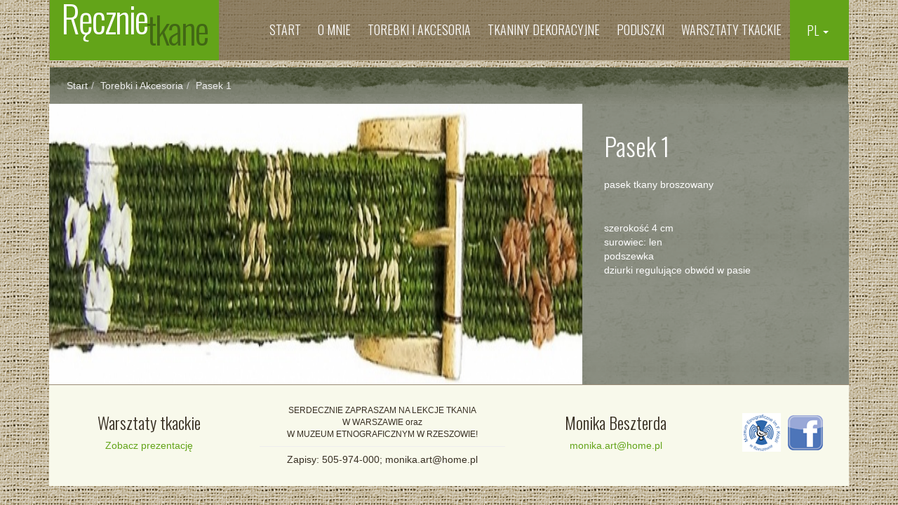

--- FILE ---
content_type: text/html; charset=UTF-8
request_url: http://www.recznietkane.pl/pasek-ze-sznurka-lnianego-broszowanego2
body_size: 2827
content:
<!DOCTYPE html>
<html lang="en">
<head>
<meta charset="utf-8">
<meta http-equiv="X-UA-Compatible" content="IE=edge">
<meta name="viewport" content="width=device-width, initial-scale=1">
<base href="http://www.recznietkane.pl/"/>
<title>Ręcznie Tkane - Pasek 1</title>
<meta name="description" content="">
<meta name="keywords" content="wystrój wnętrz, tkaniny dekoracyjne, ręcznie tkane,  tkaniny unikatowe, gobeliny, prezenty ręcznie tkane,
prezenty ślubne ręcznie tkane, poduszki tkane, 
ręcznie tkane wzory na zamówienie, unikatowe prezenty tkane na zamówienie">
<meta name="author" content="">
<link rel="icon" href="http://www.recznietkane.pl/favicon.ico">
<!-- Bootstrap core CSS -->
<link href="content/design/stylecss/bootstrap.min.css" rel="stylesheet">
<!-- Custom styles for this template -->
<link href="content/design/stylecss/custom.css" rel="stylesheet">
<link href="content/design/stylecss/swipebox.min.css" rel="stylesheet">	
<link href="content/design/lightbox/ekko-lightbox.css" rel="stylesheet">	
<link href="content/design/lightbox/css_dark.css" rel="stylesheet">	
<!-- Important Owl stylesheet -->
<link rel="stylesheet" href="content/design/stylecss/owl.carousel.css">
<link rel="stylesheet" href="content/design/stylecss/owl.theme.css">	
<link rel="stylesheet" href="content/design/stylecss/owl.transitions.css">
<!-- HTML5 shim and Respond.js for IE8 support of HTML5 elements and media queries -->
<!--[if lt IE 9]>
<script src="https://oss.maxcdn.com/html5shiv/3.7.2/html5shiv.min.js"></script>
<script src="https://oss.maxcdn.com/respond/1.4.2/respond.min.js"></script>
<![endif]-->
</head>
<body>
<nav class="navbar navbar-default navbar-static-top" id="topnav">
<div class="container">
        <div class="navbar-header">
		  <ul class="nav navbar-nav navbar-right lang hidden-sm hidden-md hidden-lg">
			<li class="dropdown">
			
			  <a href="#" class="dropdown-toggle" data-toggle="dropdown">PL<b class="caret"></b></a>
			  <ul class="dropdown-menu">
				<li><a href="pasek-ze-sznurka-lnianego-broszowanego2">EN</a></li>
			  </ul>
			</li>
		  </ul>				
          <button aria-controls="navbar" aria-expanded="false" data-target="#navbar" data-toggle="collapse" class="navbar-toggle collapsed" type="button">
            <span class="sr-only">Toggle navigation</span>
            <span class="icon-bar"></span>
            <span class="icon-bar"></span>
            <span class="icon-bar"></span>
          </button>
	  
        <a href="http://www.recznietkane.pl/" class="navbar-brand">Ręcznie <span>tkane</span></a>
        </div>
        <div class="navbar-collapse collapse" id="navbar">
		  <ul class="nav navbar-nav navbar-right lang hidden-xs ">
			<li class="dropdown">
			  <a href="#" class="dropdown-toggle" data-toggle="dropdown">PL <b class="caret"></b></a>
			  <ul class="dropdown-menu">
				<li><a href="brocaded-belt-made-of-flax-thread2">EN</a></li>
			  </ul>
			</li>
		  </ul>			
          <ul class="nav navbar-nav navbar-right">
          <li><a href="" >Start</a></li><li><a href="o-mnie" >O mnie</a></li><li><a href="torebki-i-paski" >Torebki i Akcesoria</a></li><li><a href="tkaniny-dekoracyjne" >Tkaniny dekoracyjne</a></li><li><a href="poduszki" >Poduszki</a></li><li><a href="warsztaty-tkackie" >Warsztaty tkackie</a></li>          </ul>	  
        </div><!--/.nav-collapse -->		
	</div>	
    </nav>
    <div id="content">
	<div class="container"><div class="row firstrow">
   <ol class="breadcrumb"> <li><a href="http://www.recznietkane.pl/">Start</a></li><li class=""><a href="torebki-i-paski">Torebki i Akcesoria</a></li><li class="active"><a href="pasek-ze-sznurka-lnianego-broszowanego2">Pasek 1</a></li></ol>   <div class="col-xs-12">			<div class="col-xs-12 whbg nopadding">						<div class="col-xs-12 col-sm-6 col-md-8 whbg nopadding">            <div id="slajdy2" class="owl-carousel produkt">            <div class="col-xs-12 nopadding"><a href="/upload/teksty/1501691622pasek 2a.jpg" class="gallery" data-toggle="lightbox" data-gallery="multiimages">				<img src="/upload/teksty/d_1501691622pasek 2a.jpg" class="img-responsive" alt="Pasek 1" /></a></div>		            </div>				<!--div class="col-xs-12 nopadding">				<div class="col-xs-4 col-sm-4 col-md-3 col-lg-2 nopadding">					<a href="files/torebki_i_paski/z-lisciami_B.jpg" class="gallery">					<img src="files/torebki_i_paski/z-lisciami_B.jpg" class="img-responsive" alt=""/>							</a>							</div>				<div class="col-xs-4 col-sm-4 col-md-3 col-lg-2 nopadding">					<a href="files/torebki_i_paski/z-lisciami_B.jpg" class="gallery">					<img src="files/torebki_i_paski/z-lisciami_B.jpg" class="img-responsive" alt=""/>							</a>							</div>				<div class="col-xs-4 col-sm-4 col-md-3 col-lg-2 nopadding">					<a href="files/torebki_i_paski/z-lisciami_B.jpg" class="gallery">					<img src="files/torebki_i_paski/z-lisciami_B.jpg" class="img-responsive" alt=""/>							</a>							</div>				<div class="col-xs-4 col-sm-4 col-md-3 col-lg-2 nopadding">					<a href="files/torebki_i_paski/z-lisciami_B.jpg" class="gallery">					<img src="files/torebki_i_paski/z-lisciami_B.jpg" class="img-responsive" alt=""/>							</a>							</div>								<div class="col-xs-4 col-sm-4 col-md-3 col-lg-2 nopadding">					<a href="files/torebki_i_paski/z-lisciami_B.jpg" class="gallery">					<img src="files/torebki_i_paski/z-lisciami_B.jpg" class="img-responsive" alt=""/>							</a>							</div>						<div class="col-xs-4 col-sm-4 col-md-3 col-lg-2 nopadding">					<a href="files/torebki_i_paski/z-lisciami_B.jpg" class="gallery">					<img src="files/torebki_i_paski/z-lisciami_B.jpg" class="img-responsive" alt=""/>							</a>							</div>									</div-->			</div>			<div class="col-xs-12 col-sm-6 col-md-4 whbg vpadded20 brbordtop">				<h1>Pasek 1</h1>						<p>pasek tkany broszowany</p><p>szerokość 4 cm<br />surowiec: len<br />podszewka<br />dziurki regulujące obw&oacute;d w pasie</p>			</div>			</div>						</div>            </div><footer>  
	<div class="col-xs-12 col-sm-3 text-center vpadded20">
	<h3>Warsztaty tkackie</h3>
        <a href="/upload/1654415992warsztaty prezentacja.pptx" target="_blank">Zobacz prezentację</a>
    </div>
			
			<div class="col-xs-12 col-sm-4 text-center vpadded20">
			<p>SERDECZNIE ZAPRASZAM NA LEKCJE TKANIA<br />W WARSZAWIE oraz<br />W MUZEUM ETNOGRAFICZNYM W RZESZOWIE! <hr>
Zapisy: 505-974-000; monika.art@home.pl<p>
			</div>

			<div class="col-xs-12 col-sm-3 text-center vpadded20">
				<h3>Monika Beszterda</h3>
				<a href="mailto:monika.art@home.pl">monika.art@home.pl</a>
			</div>	
            
            			<div class="col-xs-12 col-sm-2 text-center vpadded20">
                        <a href="http://www.muzeumetnograficzne.rzeszow.pl/" target="_blank"><img src="content/design/images/logo_me.gif" style="margin-top:20px; margin-right:6px;" alt="logo Muzeum Etnograficzne" /></a>
				<a href="https://www.facebook.com/Monika-Beszterda-R%C4%99cznie-Tkane-205977443129781/" target="_blank"><img src="content/design/images/fb_logo.png" style="margin-top:20px;" alt="logo FB" /></a>
			</div>	
	  

      </footer>
    </div> <!-- /container -->
	</div>
    <!-- Bootstrap core JavaScript
    ================================================== -->
    <!-- Placed at the end of the document so the pages load faster -->
    <script src="https://ajax.googleapis.com/ajax/libs/jquery/1.11.2/jquery.min.js"></script>	
    <script src="content/design/lightbox/ekko-lightbox.js"></script>
		<script type="text/javascript">
			$(document).ready(function ($) {

				// delegate calls to data-toggle="lightbox"
				$(document).delegate('*[data-toggle="lightbox"]', 'click', function(event) {
					event.preventDefault();
					return $(this).ekkoLightbox({
						always_show_close: true
					});
				});

			});
		</script>
    <script src="content/design/jscripts/bootstrap.min.js"></script>
	<!-- Include js plugin -->
    	<!-- Include js plugin -->

	<script src="content/design/jscripts/owl.carousel.min.js"></script>	
    <!-- IE10 viewport hack for Surface/desktop Windows 8 bug -->
    <script src="content/design/jscripts/ie10-viewport-bug-workaround.js"></script>
	<script>
	    $(document).ready(function() {
     
      $("#slajdy").owlCarousel({
	  autoPlay : 8000,
      singleItem:true,
	  transitionStyle : "fadeUp",
	  responsive:true
 
      // "singleItem:true" is a shortcut for:
      // items : 1, 
      // itemsDesktop : false,
      // itemsDesktopSmall : false,
      // itemsTablet: false,
      // itemsMobile : false
 
  	}); 
    });
	
	</script>
    
    	<script>
	    $(document).ready(function() {
     
      $("#slajdy2").owlCarousel({
	  autoPlay : 8000,
      singleItem:true,
	  transitionStyle : "fadeUp",
	  responsive:true
 
      // "singleItem:true" is a shortcut for:
      // items : 1, 
      // itemsDesktop : false,
      // itemsDesktopSmall : false,
      // itemsTablet: false,
      // itemsMobile : false
 
  	}); 
    });
	</script>
    
        	<script>
	    $(document).ready(function() {
     
      $("#slajdy3").owlCarousel({
	  autoPlay : 8000,
      singleItem:true,
	  transitionStyle : "fadeUp",
	  responsive:true
 
      // "singleItem:true" is a shortcut for:
      // items : 1, 
      // itemsDesktop : false,
      // itemsDesktopSmall : false,
      // itemsTablet: false,
      // itemsMobile : false
 
  	}); 
    });
	</script>
    
    	<script src="content/design/jscripts/masonry.pkgd.min.js"></script>
  </body>
</html>


--- FILE ---
content_type: text/css
request_url: http://www.recznietkane.pl/content/design/stylecss/custom.css
body_size: 2025
content:
@import url(https://fonts.googleapis.com/css?family=Oswald:300&subset=latin,latin-ext);

h1,h2,h3{font-family: 'Oswald', cursive;}
h1.title{margin-top:96px;background:#9A302F;color:#fff;padding:16px;}
body{background:#fff url('../images/bg.gif') repeat top center;}
a{color:#63A419;}
.navbar-default .navbar-brand:hover,.navbar-default .navbar-brand{color:#fff;font-size:52px;font-family: 'Oswald', cursive;letter-spacing:-2px;padding:16px;background:#63A419;display:block;position:relative;left:16px;height:86px;}
.navbar-default .navbar-brand span{color:#416715;margin-left:-10px;top:16px;position:relative;}

.navbar-default .nav.navbar-nav.navbar-right{margin-top:24px;}
.navbar-nav > li > a{padding:8px 12px 24px 12px;margin-bottom:-4px;}
.navbar-default .navbar-nav > li > a:hover{color:#fff;}
.nav.navbar-nav.navbar-right a{font-size:18px;color:#fff;border-bottom:3px solid transparent;text-transform:uppercase;-webkit-transition: all 0.5s ease;     -moz-transition: all 0.5s ease;       -o-transition: all 0.5s ease;      -ms-transition: all 0.5s ease;          transition: all 0.5s ease;font-family: 'Oswald', cursive;}
.nav.navbar-nav.navbar-right a.active{color:#fff;border-bottom:3px solid #63A419;}
.nav.navbar-nav.navbar-right a:hover{border-bottom:3px solid #716048;}
.nav.navbar-nav.navbar-right a.active:hover{border-bottom:3px solid #416715;}
.nav.navbar-nav.navbar-right.lang{margin:0px;height:86px;background:#63A419;width:84px;min-width:84px;margin-right:0px;}
.nav.navbar-nav.navbar-right.lang > li > a{height:86px;line-height:86px;padding:0px 24px;}
.nav.navbar-nav.navbar-right.lang > li > a:hover{border-bottom:3px solid transparent;}
.nav.navbar-nav.navbar-right.lang > li.dropdown.open  > .dropdown-menu{width:84px;min-width:84px;background:#63A419;border-radius:0px;border:none;color:#fff;padding:0px;overflow:hidden;left:0px;}
.nav.navbar-nav.navbar-right.lang > li.dropdown.open  > .dropdown-menu a,.nav.navbar-nav.navbar-right.lang > li.dropdown.open a{background:#63A419;color:#fff;}
.nav.navbar-nav.navbar-right.lang > li.dropdown.open ul li a{padding:16px 24px;}
.nav.navbar-nav.navbar-right.lang > li.dropdown.open  > .dropdown-menu a:hover{background:#5A8F1A;}

.nopadding{padding:0px;}
.vpadded20{padding-top:20px;padding-bottom:20px;}
.bpadded16{padding-bottom:16px;}
.paddedl16{padding-left:16px;}
.paddedl8{padding-left:8px;}
.error{color:#E9635B;}
.whbg{background:#fff;}
.whbg.nopadding{background:#8C8F83 url('../images/wbg.png') repeat top center;}
.firstrow{margin-top:96px;}
.brbordtop{color:#fff;background:#8C8F83 url('../images/wbg.png') repeat top center}
.brbordtop h1{margin-left:16px;color:#fff;}
.brbordtop ul.descript li{color:#fff}
.form-control.error{background:#FFF0EF;border-color:#E9635B;}
p{padding:16px;}

.carousel-txt a { color:#FFFFFF; text-decoration:none;}

.breadcrumb{background:#9A302F url('../images/breadcrumbs.png') repeat top center;color:#fff;padding:16px 24px;margin:0px 16px 0px 16px;border-radius:0px;}
.breadcrumb li.active {color:#fff}
.breadcrumb li a{color:#eee}

.bsection  div img{z-index:1;position:relative;top:-74px;margin-bottom:-74px;}
.products {background:transparent;overflow:hidden;}
.products div,.bsection div{overflow:hidden;}
.products div a,.bsection div a:hover{text-decoration:none;}
.products .pitem div.img-container img,.bsection div a img{  -webkit-transition: all 1s ease;     -moz-transition: all 1s ease;       -o-transition: all 1s ease;      -ms-transition: all 1s ease;          transition: all 1s ease;}
.bsection div a img:hover{transform: scale(1.1);}
.bsection div h2{z-index:2;color:#fff;height:64px;position:relative;top:0px;padding:16px;margin-top:0px;}
.bsection div:nth-child(1) h2{background:rgba(139, 5, 5,0.8);}
.bsection div:nth-child(2) h2{background:rgba(127, 110, 82, 0.8);}
.bsection div:nth-child(3) h2{background:rgba(132, 181, 76,0.8);}

.img-container{overflow:hidden;}
.products .pitem{padding:8px; overflow:hidden;min-height:280px;display:block;margin-bottom:8px;}
.products .pitem div.description{z-index:2;position:relative;top:0px;padding:16px;background:rgba(255,255,255,0.5);margin-left:8px;-webkit-transition: all 1s ease;     -moz-transition: all 1s ease;       -o-transition: all 1s ease;      -ms-transition: all 1s ease;
          transition: all 1s ease;}
.products .pitem:hover div.description{background:rgba(255,255,255,0.9);}		  
.products .pitem div.img-container{z-index:1;position:absolute;top:0px;max-width:386px; height:100%; background-color:#FFFFFF; vertical-align:bottom; width:100%;  }
.products .pitem div.img-container a{}
.products .pitem div.img-container img{margin:auto;max-width:386px;max-height:280px;}
.products .pitem div.img-container img:hover{transform: scale(1.1);}

.products div h2{z-index:2;color:#372F23;position:relative;top:0px;padding:0px 16px 0px;margin-top:0px;text-align:center;font-size:24px;}
ul.descript{text-decoration:none;padding-left:12px;}
ul.descript li{color:#716048;text-align:left;list-style:none;color:#372F23}

footer {border-top:1px solid #998B75;display:block;clear:both;background:#F8F9EB;overflow:hidden;color:#372F23;}
footer div.vpadded20{background:#F8F9EB;min-height:126px;}
footer h3{color:#372F23;}
footer p{font-size:12px;padding:0px;margin:8px 0px;}
footer hr{margin:8px 0px;}

#topnav{margin-bottom:0px;background:transparent;border:none;position:absolute;top:0px;width:100%;}
#navbar{min-height:80px;background:rgba(127, 110, 82, 0.8);}

#slajdy{max-height:530px;overflow:hidden;}
#slajdy .owl-item img.img-responsive{min-height:200px;width:auto;}
#slajdy .owl-controls{margin-top:-44px;}

#slajdy2{overflow:hidden;}
#slajdy3{max-width:100%;}
#slajdy2 .owl-item img.img-responsive{min-height:200px;width:auto;}
#slajdy2 .owl-controls{margin-top:-44px;}
 .carousel-txt{position:relative;top:-340px;color:#fff;display:block;background:rgba(50,50,50,0.5);font-size:20px;margin-bottom:-300px;}
 .carousel-txt h1{color:#fff;}
 
 @media screen and (min-width: 993px) {
  #slajdy .owl-item img.img-responsive{min-height:400px;min-width:1170px;}
  #slajdy2 .owl-item img.img-responsive{min-height:400px;min-width:750px;}
   .carousel-txt h1{font-size:48px}  
  }  
  
  @media screen and (min-width: 1100px) {
   .carousel-txt h1{font-size:64px}
  } 


  @media screen and (max-width: 992px) {
   .carousel-txt p{display:none;}
 .carousel-txt{position:relative;top:-190px;}   
   .carousel-txt h1{font-size:32px}  
  #slajdy .owl-item img.img-responsive{min-height:300px;min-width:992px;}   
   h1.title{margin-top:168px;}  
}
 
 @media screen and (max-width: 768px) {
.products .pitem div.img-container{max-width:768px;}
   .container{max-width:100%;}
}

 @media screen and (max-width: 480px) {
 #slajdy .owl-item img.img-responsive{min-height:200px;min-width:966px;}
.products .pitem div.img-container{max-width:480px;}
.navbar-default .navbar-brand:hover,.navbar-default .navbar-brand{font-size:36px;height:66px;padding:8px 0px;}
.nav.navbar-nav.navbar-right.lang{float:right;height:66px}
.nav.navbar-nav.navbar-right.lang > li > a{height:66px;line-height:66px;}
.nav.navbar-nav.navbar-right.lang > li.dropdown.open > .dropdown-menu{min-width:66px;}
.navbar-header{background:#63A419;}
.navbar-default .navbar-toggle:focus,.navbar-toggle.collapsed{border:0px;padding:16px;margin-right:4px;}
.navbar-default .navbar-toggle:focus,.navbar-toggle.collapsed:hover{background:#416715}
.navbar-default .navbar-toggle .icon-bar {background-color:#fff;height:4px;width:32px;}
h1.title {    margin-top: 76px;}
#navbar{background:rgba(65, 103, 21, 0.9)}
.nav.navbar-nav.navbar-right a{padding:16px;}
.nav.navbar-nav.navbar-right a:hover{background:#63A419;border-bottom-color:transparent;padding:16px 16px 16px 24px;}
.navbar-default .nav.navbar-nav.navbar-right{margin-top:0px;}
 #slajdy .owl-item img.img-responsive{min-height: 200px; min-width: 566px;}
 }




